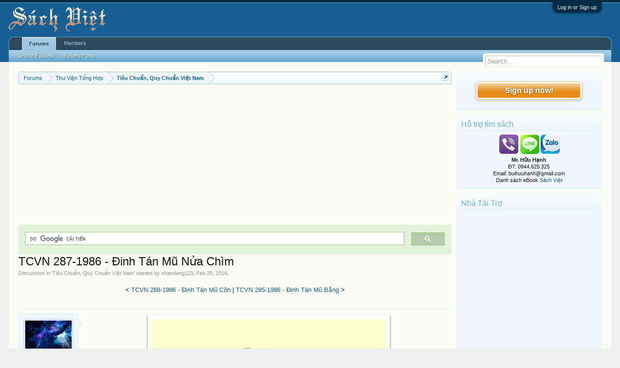

--- FILE ---
content_type: text/html; charset=UTF-8
request_url: https://vietbooks.info/threads/tcvn-287-1986-dinh-tan-mu-nua-chim.42239/
body_size: 12300
content:
<!DOCTYPE html>
<html id="XenForo" lang="en-US" dir="LTR" class="Public NoJs LoggedOut Sidebar  Responsive" xmlns:fb="http://www.facebook.com/2008/fbml">
<head>

	<meta charset="utf-8" />
	<meta http-equiv="X-UA-Compatible" content="IE=Edge,chrome=1" />
	
		<meta name="viewport" content="width=device-width, initial-scale=1" />
	
	
		<base href="https://vietbooks.info/" />
		<script>
			var _b = document.getElementsByTagName('base')[0], _bH = "https://vietbooks.info/";
			if (_b && _b.href != _bH) _b.href = _bH;
		</script>
	

	<title>TCVN 287-1986 - Đinh Tán Mũ Nửa Chìm | Sách Việt Nam</title>
	
	<noscript><style>.JsOnly, .jsOnly { display: none !important; }</style></noscript>
	<link rel="stylesheet" href="css.php?css=xenforo,form,public&amp;style=1&amp;dir=LTR&amp;d=1740371655" />
	<link rel="stylesheet" href="css.php?css=MoreThread_main,bb_code,facebook,login_bar,message,message_user_info,share_page,thread_view,wf_default,xfa_previous_next_thread_links&amp;style=1&amp;dir=LTR&amp;d=1740371655" />
	
	

	
	<script async src="https://www.googletagmanager.com/gtag/js?id=UA-9941134-9"></script>
	<script>
		window.dataLayer = window.dataLayer || [];
		function gtag(){dataLayer.push(arguments);}
		gtag('js', new Date());
	
		gtag('config', 'UA-9941134-9');
	</script>

		<script src="js/jquery/jquery-1.11.0.min.js"></script>	
		
	<script src="js/xenforo/xenforo.js?_v=f7527a97"></script>

	
	<link rel="apple-touch-icon" href="https://vietbooks.info/styles/default/xenforo/logo.og.png" />
	<link rel="alternate" type="application/rss+xml" title="RSS feed for Sách Việt Nam" href="forums/-/index.rss" />
	
	
	<link rel="canonical" href="https://vietbooks.info//threads/tcvn-287-1986-dinh-tan-mu-nua-chim.42239/" />
	<meta name="description" content="[IMG] 
TCVN 287-1986 - Đinh Tán Mũ Nửa Chìm
Tiêu chuẩn này thay thế cho TCVN 287 - 68. Tiêu chuẩn này áp dụng cho các đinh tán mũ nửa chìm dùng trong..." />	<meta property="og:site_name" content="Sách Việt Nam" />
	<meta property="og:image" content="https://vietbooks.info/data/avatars/m/8/8719.jpg?1457247139" />
	<meta property="og:image" content="https://vietbooks.info/styles/default/xenforo/logo.og.png" />
	<meta property="og:type" content="article" />
	<meta property="og:url" content="https://vietbooks.info//threads/tcvn-287-1986-dinh-tan-mu-nua-chim.42239/" />
	<meta property="og:title" content="TCVN 287-1986 - Đinh Tán Mũ Nửa Chìm" />
	<meta property="og:description" content="[IMG] 
TCVN 287-1986 - Đinh Tán Mũ Nửa Chìm
Tiêu chuẩn này thay thế cho TCVN 287 - 68. Tiêu chuẩn này áp dụng cho các đinh tán mũ nửa chìm dùng trong..." />
	
	<meta property="fb:app_id" content="327354390765552" />
	<meta property="fb:admins" content="100000571129808,100004235772169" />

</head>

<body class="node79 node12 SelectQuotable">



	

<div id="loginBar">
	<div class="pageWidth">
		<div class="pageContent">	
			<h3 id="loginBarHandle">
				<label for="LoginControl"><a href="login/" class="concealed noOutline">Log in or Sign up</a></label>
			</h3>
			
			<span class="helper"></span>

			
		</div>
	</div>
</div>


<div id="headerMover">
	<div id="headerProxy"></div>

<div id="content" class="thread_view">
	<div class="pageWidth">
		<div class="pageContent">
			<!-- main content area -->
			
			
			
			
				<div class="mainContainer">
					<div class="mainContent">
						
						
						
						
						<div class="breadBoxTop ">
							
							

<nav>
	
		
			
				
			
		
			
				
			
		
	

	<fieldset class="breadcrumb">
		<a href="misc/quick-navigation-menu?selected=node-79" class="OverlayTrigger jumpMenuTrigger" data-cacheOverlay="true" title="Open quick navigation"><!--Jump to...--></a>
			
		<div class="boardTitle"><strong>Sách Việt Nam</strong></div>
		
		<span class="crumbs">
			
			
			
				<span class="crust selectedTabCrumb" itemscope="itemscope" itemtype="https://schema.org/ListItem">
					<a href="https://vietbooks.info/" class="crumb" rel="up" itemprop="url"><span itemprop="item">Forums</span></a>
					<span class="arrow"><span>&gt;</span></span>
				</span>
			
			
			
				
					<span class="crust" itemscope="itemscope" itemtype="https://schema.org/ListItem">
						<a href="https://vietbooks.info/categories/thu-vien-tong-hop.12/" class="crumb" rel="up" itemprop="url"><span itemprop="item">Thư Viện Tổng Hợp</span></a>
						<span class="arrow"><span>&gt;</span></span>
					</span>
				
					<span class="crust" itemscope="itemscope" itemtype="https://schema.org/ListItem">
						<a href="https://vietbooks.info/forums/tieu-chuan-quy-chuan-viet-nam.79/" class="crumb" rel="up" itemprop="url"><span itemprop="item">Tiêu Chuẩn, Quy Chuẩn Việt Nam</span></a>
						<span class="arrow"><span>&gt;</span></span>
					</span>
				
			
		</span>
	</fieldset>
</nav>
						</div>
						
						
						
					
						<!--[if lt IE 8]>
							<p class="importantMessage">You are using an out of date browser. It  may not display this or other websites correctly.<br />You should upgrade or use an <a href="https://www.google.com/chrome/browser/" target="_blank">alternative browser</a>.</p>
						<![endif]-->

						
						<!-- vuong1 -->
<ins class="adsbygoogle"
     style="display:block"
     data-ad-client="ca-pub-6969468226375923"
     data-ad-slot="9351593915"
     data-ad-format="auto"
     data-full-width-responsive="true"></ins>
<script>
     (adsbygoogle = window.adsbygoogle || []).push({});
</script>

<script>
  (function() {
    var cx = 'partner-pub-6969468226375923:2045813583';
    var gcse = document.createElement('script');
    gcse.type = 'text/javascript';
    gcse.async = true;
    gcse.src = 'https://cse.google.com/cse.js?cx=' + cx;
    var s = document.getElementsByTagName('script')[0];
    s.parentNode.insertBefore(gcse, s);
  })();
</script>
<gcse:search></gcse:search>



						
						
						
						
												
							<!-- h1 title, description -->
							<div class="titleBar">
								
								<h1>TCVN 287-1986 - Đinh Tán Mũ Nửa Chìm</h1>
								
								<p id="pageDescription" class="muted ">
	Discussion in '<a href="forums/tieu-chuan-quy-chuan-viet-nam.79/">Tiêu Chuẩn, Quy Chuẩn Việt Nam</a>' started by <a href="members/nhandang123.8719/" class="username" dir="auto">nhandang123</a>, <a href="threads/tcvn-287-1986-dinh-tan-mu-nua-chim.42239/"><span class="DateTime" title="Feb 25, 2016 at 8:11 PM">Feb 25, 2016</span></a>.
</p>
							</div>
						
						
						
						
						
						<!-- main template -->
						



























	




<div class="navigationLinks">
	&lt;

	
		<a href="threads/tcvn-288-1986-dinh-tan-mu-con.42240/">TCVN 288-1986 - Đinh Tán Mũ Côn</a>
		|
		<a href="threads/tcvn-285-1986-dinh-tan-mu-bang.42238/">TCVN 285-1986 - Đinh Tán Mũ Bằng</a>
	

	&gt;
</div>



<div class="pageNavLinkGroup">
	<div class="linkGroup SelectionCountContainer">
		
		
	</div>

	
</div>





<form action="inline-mod/post/switch" method="post"
	class="InlineModForm section"
	data-cookieName="posts"
	data-controls="#InlineModControls"
	data-imodOptions="#ModerationSelect option">

	<ol class="messageList" id="messageList">
		
			
				


<li id="post-47311" class="message   " data-author="nhandang123">

	

<div class="messageUserInfo" itemscope="itemscope" itemtype="http://data-vocabulary.org/Person">	
<div class="messageUserBlock ">
	
		<div class="avatarHolder">
			<span class="helper"></span>
			<a href="members/nhandang123.8719/" class="avatar Av8719m" data-avatarhtml="true"><img src="data/avatars/m/8/8719.jpg?1457247139" width="96" height="96" alt="nhandang123" /></a>
			
			<!-- slot: message_user_info_avatar -->
		</div>
	


	
		<h3 class="userText">
			<a href="members/nhandang123.8719/" class="username" dir="auto" itemprop="name">nhandang123</a>
			<em class="userTitle" itemprop="title">Moderator</em>
			
			<!-- slot: message_user_info_text -->
		</h3>
	
		
	
		


	<span class="arrow"><span></span></span>
</div>
</div>

	<div class="messageInfo primaryContent">
		
		
		
		
		
		<div class="messageContent">		
			<article>
				<blockquote class="messageText SelectQuoteContainer ugc baseHtml">
					
					<div style="text-align: center"><b><span style="color: #ff0000"><img src="https://lh3.googleusercontent.com/-TYLbOQs9SLA/VkAlhJGkJGI/AAAAAAABhmM/XlMbU-FmWy0/image002.png" class="bbCodeImage LbImage" alt="[&#x200B;IMG]" data-url="https://lh3.googleusercontent.com/-TYLbOQs9SLA/VkAlhJGkJGI/AAAAAAABhmM/XlMbU-FmWy0/image002.png" /> <br />
TCVN 287-1986 - Đinh Tán Mũ Nửa Chìm</span></b>&#8203;</div>Tiêu chuẩn này thay thế cho TCVN 287 - 68. Tiêu chuẩn này áp dụng cho các đinh tán mũ nửa chìm dùng trong chế tạo máy nói chung, đường kính thân từ 2 đến 36 mm, cấp chính xác B và C. Đinh mũ tán mũ nửa chìm phải thỏa mãn các yêu cầu của TCVN 281 - 86 và các yêu cầu qui định trong tiêu chuẩn này. Tiêu chuẩn này phù hợp với tiêu chuẩn SEV 1022-78. Kích thước đinh tán phải phù hợp với các chỉ dẫn trên hình vẽ và trong bảng 1, 2.<br />
<ul>
<li>Số hiệu tiêu chuẩn/Standard Number TCVN 287:1986</li>
<li>Tên tiêu chuẩn/Title (Vietnamese) Đinh tán mũ nửa chìm</li>
<li>Năm ban hành/Publishing Year 1986; 2008-12-24, 2846/QĐ-BKHCN</li>
<li>Tiêu đề (tiếng Anh)/Title Raised countersunk head riverts</li>
<li>Thay thế/Replace TCVN 287-68</li>
<li>Tình trạng/Status Active</li>
</ul>


<div class="bbCodeBlock bbCodeQuote">
	<aside>
		
		<blockquote class="quoteContainer"><div class="quote">Hỗ trợ thành viên copy USB/HDD/DVD, liên hệ <b>Mr. Hữu Hạnh: 0944.625.325</b></div><div class="quoteExpand">Click to expand...</div></blockquote>
	</aside>
</div><b>Link Download</b><br />
<b><a href="http://luatvn.net/Filedownload/172003/183080/vi_tcvn287_1986.doc" target="_blank" class="externalLink" rel="nofollow">http://luatvn.net/Filedownload/172003/183080/vi_tcvn287_1986.doc</a></b><br /><a href="https://shorten.asia/PdgC9YqX" target= "_bank">https://drive.google.com/drive/folders/1yLBzZ1rSQoNjmWeJTZ3WGQHg04L1</a>
<!-- vuong2 -->
<ins class="adsbygoogle"
     style="display:block"
     data-ad-client="ca-pub-6969468226375923"
     data-ad-slot="6179222399"
     data-ad-format="auto"
     data-full-width-responsive="true"></ins>
<script>
     (adsbygoogle = window.adsbygoogle || []).push({});
</script>

					<div class="messageTextEndMarker">&nbsp;</div>
				</blockquote>
			</article>
			
			
		</div>
		

<div class="clear"></div>
<div class="vietxf_MoreThread">
    <div class="section">
        <h4 class="heading">Zalo/Viber: 0944625325 | buihuuhanh@gmail.com </h4>
        <ul class="secondaryContent">
            
            <li><a href="threads/28-tcn-139-2000-co-so-che-bien-thuy-san-kho-%C3%90ieu-kien-dam-bao-ve-sinh-an-toan-thuc-pham.30888/">28 TCN 139-2000 - Cơ Sở Chế Biến Thủy Sản Khô - Ðiều Kiện Đảm Bảo Vệ Sinh An Toàn Thực Phẩm</a><span class="morethread_time">11/09/2015</span></li>
            
            <li><a href="threads/tcvn-10918-2015-nam-kho.48131/">TCVN 10918-2015 - Nấm Khô</a><span class="morethread_time">03/05/2016</span></li>
            
            <li><a href="threads/tcvn-6470-1998-phu-gia-thuc-pham-phuong-phap-xac-dinh-cho-pham-mau-thuc-pham.31599/">TCVN 6470-1998 - Phụ Gia Thực Phẩm - Phương Pháp Xác Định Cho Phẩm Màu Thực Phẩm</a><span class="morethread_time">22/09/2015</span></li>
            
            <li><a href="threads/tcvn-2059-1977-thep-dai-kho-rong-can-nong-co-thong-so-kich-thuoc.43375/">TCVN 2059-1977 - Thép Dải Khổ Rộng Cán Nóng - Cỡ Thông Số Kích Thước</a><span class="morethread_time">13/03/2016</span></li>
            
            <li><a href="threads/tcvn-9546-2013-trang-phuc-bao-ve-tinh-chat-co-hoc-xac-dinh-do-ben-cat-boi-cac-vat-sac.34032/">TCVN 9546-2013 - Trang Phục Bảo Vệ - Tính Chất Cơ Học - Xác Định Độ Bền Cắt Bởi Các Vật Sắc</a><span class="morethread_time">30/10/2015</span></li>
            
            <li><a href="threads/tcvn-6367-1998-day-thep-lo-xo-co-khi-thep-lo-xo-khong-ri-day-thep.41054/">TCVN 6367-1998 - Dây Thép Lò Xo Cơ Khí - Thép Lò Xo Không Rỉ - Dây Thép</a><span class="morethread_time">05/02/2016</span></li>
            
            <li><a href="threads/tcvn-12012-2017-san-pham-dau-mo-huong-dan-su-dung-cac-bang-do-luong-dau-mo.95110/">TCVN 12012-2017 - Sản Phẩm Dầu Mỏ - Hướng Dẫn Sử Dụng Các Bảng Đo Lường Dầu Mỏ</a><span class="morethread_time">19/01/2019</span></li>
            
            <li><a href="threads/10-tcn-516-2002-quy-pham-khao-nghiem-tren-dong-ruong-hieu-luc-phong-tru-benh-than-thu.30051/">10 TCN 516-2002 - Quy Phạm Khảo Nghiệm Trên Đồng Ruộng - Hiệu Lực Phòng Trừ Bệnh Thán Thư</a><span class="morethread_time">28/08/2015</span></li>
            
            <li><a href="threads/tcvn-7557-3-2005-lo-dot-chat-thai-ran-y-te-xac-dinh-kim-loai-nang-trong-khi-thai-phan-3.49632/">TCVN 7557-3-2005 - Lò Đốt Chất Thải Rắn Y Tế - Xác Định Kim Loại Nặng Trong Khí Thải - Phần 3</a><span class="morethread_time">23/05/2016</span></li>
            
            <li><a href="threads/tcvn-6474-5-2007-quy-pham-phan-cap-va-giam-sat-ky-thuat-kho-chua-noi-phan-5-he-thong-cong-nghe.47132/">TCVN 6474-5-2007 - Quy Phạm Phân Cấp Và Giám Sát Kỹ Thuật Kho Chứa Nổi - Phần 5 Hệ Thống Công Nghệ</a><span class="morethread_time">22/04/2016</span></li>
            
            <li><a href="threads/tcvn-2262-1977-sai-so-cho-phep-khi-do-nhung-kich-thuoc-do-dai-den-500-mm.43701/">TCVN 2262-1977 - Sai Số Cho Phép Khi Đo Những Kích Thước Độ Dài Đến 500 mm</a><span class="morethread_time">17/03/2016</span></li>
            
            <li><a href="threads/tcvn-6016-2011-iso-xi-mang-phuong-phap-thu-xac-dinh-cuong-do.56195/">TCVN 6016-2011-ISO - Xi Măng - Phương Pháp Thử - Xác Định Cường Độ</a><span class="morethread_time">02/08/2016</span></li>
            
            <li><a href="threads/tcvn-339-2003-phuong-tien-giao-thong-duong-bo-kich-thuoc-mo-to-xe-may-ba-banh-thuat-ngu.34780/">TCVN 339-2003 - Phương Tiện Giao Thông Đường Bộ - Kích Thước Mô Tô Xe Máy Ba Bánh - Thuật Ngữ</a><span class="morethread_time">14/11/2015</span></li>
            
            <li><a href="threads/tcvn-5154-2009-vi-sinh-vat-trong-thuc-pham-va-thuc-an-chan-nuoi-phuong-phap-phat-hien.29935/">TCVN 5154-2009 - Vi Sinh Vật Trong Thực Phẩm Và Thức Ăn Chăn Nuôi - Phương Pháp Phát Hiện</a><span class="morethread_time">26/08/2015</span></li>
            
            <li><a href="threads/tcvn-7802-6-2008-iso-he-thong-chong-roi-nga-ca-nhan-phan-6-cac-phep-thu-tinh-nang-cua-he-thong.49890/">TCVN 7802-6-2008-ISO - Hệ Thống Chống Rơi Ngã Cá Nhân - Phần 6 Các Phép Thử Tính Năng Của Hệ Thống</a><span class="morethread_time">25/05/2016</span></li>
            
        </ul>
    </div>
</div>
<div class="clear"></div>


		
		
		
		
		
		
				
		<div class="messageMeta ToggleTriggerAnchor">
			
			<div class="privateControls">
				
				<span class="item muted">
					<span class="authorEnd"><a href="members/nhandang123.8719/" class="username author" dir="auto">nhandang123</a>,</span>
					<a href="threads/tcvn-287-1986-dinh-tan-mu-nua-chim.42239/" title="Permalink" class="datePermalink"><span class="DateTime" title="Feb 25, 2016 at 8:11 PM">Feb 25, 2016</span></a>
				</span>
				
				
				
				
				
				
				
				
				
				
				
			</div>
			
			<div class="publicControls">
				<a href="threads/tcvn-287-1986-dinh-tan-mu-nua-chim.42239/" title="Permalink" class="item muted postNumber hashPermalink OverlayTrigger" data-href="posts/47311/permalink">#1</a>
				
				
				
				
			</div>
		</div>
	
		
		<div id="likes-post-47311"></div>
	</div>

	
	
	

	
</li>
			
		
		
	</ol>

	

	<input type="hidden" name="_xfToken" value="" />

</form>

	<div class="pageNavLinkGroup">
			
				
					<div class="linkGroup">
						
							<label for="LoginControl"><a href="login/" class="concealed element">(You must log in or sign up to reply here.)</a></label>
						
					</div>
				
			
			<div class="linkGroup" style="display: none"><a href="javascript:" class="muted JsOnly DisplayIgnoredContent Tooltip" title="Show hidden content by ">Show Ignored Content</a></div>

			
	</div>





<div class="navigationLinks">
	&lt;

	
		<a href="threads/tcvn-288-1986-dinh-tan-mu-con.42240/">TCVN 288-1986 - Đinh Tán Mũ Côn</a>
		|
		<a href="threads/tcvn-285-1986-dinh-tan-mu-bang.42238/">TCVN 285-1986 - Đinh Tán Mũ Bằng</a>
	

	&gt;
</div>










	



	

	<div class="sharePage">
		<h3 class="textHeading larger">Share This Page</h3>
		
			
			
				<div class="tweet shareControl">
					<a href="https://twitter.com/share" class="twitter-share-button"
						data-count="horizontal"
						data-lang="en-US"
						data-url="https://vietbooks.info//threads/tcvn-287-1986-dinh-tan-mu-nua-chim.42239/"
						data-text="TCVN 287-1986 - Đinh Tán Mũ Nửa Chìm"
						
						>Tweet</a>
				</div>
			
			
			
				<div class="facebookLike shareControl">
					
					<div class="fb-like" data-href="https://vietbooks.info//threads/tcvn-287-1986-dinh-tan-mu-nua-chim.42239/" data-width="400" data-layout="standard" data-action="like" data-show-faces="true" data-colorscheme="light"></div>
				</div>
			
			
		
	</div>

						
						
						
						
							<!-- login form, to be moved to the upper drop-down -->
							







<form action="login/login" method="post" class="xenForm eAuth" id="login" style="display:none">

	
		<ul id="eAuthUnit">
			
				
				
					
					<li><a href="register/facebook?reg=1" class="fbLogin" tabindex="110"><span>Log in with Facebook</span></a></li>
				
				
				
				
				
				
			
		</ul>
	

	<div class="ctrlWrapper">
		<dl class="ctrlUnit">
			<dt><label for="LoginControl">Your name or email address:</label></dt>
			<dd><input type="text" name="login" id="LoginControl" class="textCtrl" tabindex="101" /></dd>
		</dl>
	
	
		<dl class="ctrlUnit">
			<dt>
				<label for="ctrl_password">Do you already have an account?</label>
			</dt>
			<dd>
				<ul>
					<li><label for="ctrl_not_registered"><input type="radio" name="register" value="1" id="ctrl_not_registered" tabindex="105" />
						No, create an account now.</label></li>
					<li><label for="ctrl_registered"><input type="radio" name="register" value="0" id="ctrl_registered" tabindex="105" checked="checked" class="Disabler" />
						Yes, my password is:</label></li>
					<li id="ctrl_registered_Disabler">
						<input type="password" name="password" class="textCtrl" id="ctrl_password" tabindex="102" />
						<div class="lostPassword"><a href="lost-password/" class="OverlayTrigger OverlayCloser" tabindex="106">Forgot your password?</a></div>
					</li>
				</ul>
			</dd>
		</dl>
	
		
		<dl class="ctrlUnit submitUnit">
			<dt></dt>
			<dd>
				<input type="submit" class="button primary" value="Log in" tabindex="104" data-loginPhrase="Log in" data-signupPhrase="Sign up" />
				<label for="ctrl_remember" class="rememberPassword"><input type="checkbox" name="remember" value="1" id="ctrl_remember" tabindex="103" /> Stay logged in</label>
			</dd>
		</dl>
	</div>

	<input type="hidden" name="cookie_check" value="1" />
	<input type="hidden" name="redirect" value="/threads/tcvn-287-1986-dinh-tan-mu-nua-chim.42239/" />
	<input type="hidden" name="_xfToken" value="" />

</form>
						
						
					</div>
				</div>
				
				<!-- sidebar -->
				<aside>
					<div class="sidebar">
						
						
						

<div class="section loginButton">		
	<div class="secondaryContent">
		<label for="LoginControl" id="SignupButton"><a href="login/" class="inner">Sign up now!</a></label>
	</div>
</div>




						<div class="section widget-group-no-name widget-container">
		
			<div class="secondaryContent widget WidgetFramework_WidgetRenderer_Html" id="widget-13">
				
					<h3>
						
							Hỗ trợ tìm sách
						
					</h3>
					<center>
<IMG SRC="https://lh3.googleusercontent.com/[base64]w130-h60-no"><br>
<b>Mr. Hữu Hạnh</b><br>
ĐT: 0944.625.325<br>
Email: buihuuhanh@gmail.com<br>
<p>Danh sách eBook <a href="https://tinyurl.com/29krjtxc" target="_blank">Sách Việt</a></p>
</center>
				
			</div>
		
	</div>



	
	




	
	<div class="section widget-group-no-name widget-container">
		
			<div class="secondaryContent widget WidgetFramework_WidgetRenderer_Html" id="widget-32">
				
					<h3>
						
							Nhà Tài Trợ
						
					</h3>
					<!-- codinhbenphai -->
<ins class="adsbygoogle"
     style="display:block"
     data-ad-client="ca-pub-6969468226375923"
     data-ad-slot="7001924838"
     data-ad-format="auto"></ins>
<script>
     (adsbygoogle = window.adsbygoogle || []).push({});
</script>
				
			</div>
		
	</div>



	
	




	
	<div class="section widget-group-no-name widget-container">
		
			<div class="secondaryContent widget WidgetFramework_WidgetRenderer_Html" id="widget-33">
				
					<h3>
						
							Phổ Biến Nhất
						
					</h3>
					<script async defer src="//assets.pinterest.com/js/pinit.js"></script>
<a data-pin-do="embedUser" data-pin-lang="vi" data-pin-board-width="250" data-pin-scale-height="600" data-pin-scale-width="80" href="https://www.pinterest.com/buijin432/"></a>
				
			</div>
		
	</div>
						
						
					</div>
				</aside>
			
			
						
			<div class="breadBoxBottom">

<nav>
	

	<fieldset class="breadcrumb">
		<a href="misc/quick-navigation-menu?selected=node-79" class="OverlayTrigger jumpMenuTrigger" data-cacheOverlay="true" title="Open quick navigation"><!--Jump to...--></a>
			
		<div class="boardTitle"><strong>Sách Việt Nam</strong></div>
		
		<span class="crumbs">
			
			
			
				<span class="crust selectedTabCrumb">
					<a href="https://vietbooks.info/" class="crumb"><span>Forums</span></a>
					<span class="arrow"><span>&gt;</span></span>
				</span>
			
			
			
				
					<span class="crust">
						<a href="https://vietbooks.info/categories/thu-vien-tong-hop.12/" class="crumb"><span>Thư Viện Tổng Hợp</span></a>
						<span class="arrow"><span>&gt;</span></span>
					</span>
				
					<span class="crust">
						<a href="https://vietbooks.info/forums/tieu-chuan-quy-chuan-viet-nam.79/" class="crumb"><span>Tiêu Chuẩn, Quy Chuẩn Việt Nam</span></a>
						<span class="arrow"><span>&gt;</span></span>
					</span>
				
			
		</span>
	</fieldset>
</nav></div>
			
						
			
						
		</div>
	</div>
</div>

<header>
	
<meta name="p:domain_verify" content="bd4704beea073aab93509f95d5646814"/>

<div id="header">
	<div id="logoBlock">
	<div class="pageWidth">
		<div class="pageContent">
			
<script src="https://www.googleoptimize.com/optimize.js?id=GTM-TLZC7GF"></script>
<script data-ad-client="ca-pub-6969468226375923" async src="https://pagead2.googlesyndication.com/pagead/js/adsbygoogle.js"></script>
			
			<div id="logo"><a href="https://vietbooks.info/">
				<span></span>
				<img src="logo-sachxua.png" alt="Sách Việt Nam" />
			</a></div>
			
			<span class="helper"></span>
		</div>
	</div>
</div>
	

<div id="navigation" class="pageWidth withSearch">
	<div class="pageContent">
		<nav>

<div class="navTabs">
	<ul class="publicTabs">
	
		<!-- home -->
		
		
		
		<!-- extra tabs: home -->
		
		
		
		<!-- forums -->
		
			<li class="navTab forums selected">
			
				<a href="https://vietbooks.info/" class="navLink">Forums</a>
				<a href="https://vietbooks.info/" class="SplitCtrl" rel="Menu"></a>
				
				<div class="tabLinks forumsTabLinks">
					<div class="primaryContent menuHeader">
						<h3>Forums</h3>
						<div class="muted">Quick Links</div>
					</div>
					<ul class="secondaryContent blockLinksList">
					
						
						<li><a href="search/?type=post">Search Forums</a></li>
						
						<li><a href="find-new/posts" rel="nofollow">Recent Posts</a></li>
					
					</ul>
				</div>
			</li>
		
		
		
		<!-- extra tabs: middle -->
		
		
		
		<!-- members -->
		
			<li class="navTab members Popup PopupControl PopupClosed">
			
				<a href="https://vietbooks.info/members/" class="navLink">Members</a>
				<a href="https://vietbooks.info/members/" class="SplitCtrl" rel="Menu"></a>
				
				<div class="Menu JsOnly tabMenu membersTabLinks">
					<div class="primaryContent menuHeader">
						<h3>Members</h3>
						<div class="muted">Quick Links</div>
					</div>
					<ul class="secondaryContent blockLinksList">
					
						<li><a href="members/">Notable Members</a></li>
						
						<li><a href="online/">Current Visitors</a></li>
						<li><a href="recent-activity/">Recent Activity</a></li>
						<li><a href="find-new/profile-posts" rel="nofollow">New Profile Posts</a></li>
					
					</ul>
				</div>
			</li>
						
		
		<!-- extra tabs: end -->
		

		<!-- responsive popup -->
		<li class="navTab navigationHiddenTabs Popup PopupControl PopupClosed" style="display:none">	
						
			<a rel="Menu" class="navLink NoPopupGadget"><span class="menuIcon">Menu</span></a>
			
			<div class="Menu JsOnly blockLinksList primaryContent" id="NavigationHiddenMenu"></div>
		</li>
			
		
		<!-- no selection -->
		
		
	</ul>
	
	
</div>

<span class="helper"></span>
			
		</nav>	
	</div>
</div>
	

<div id="searchBar" class="pageWidth">
	
	<span id="QuickSearchPlaceholder" title="Search">Search</span>
	<fieldset id="QuickSearch">
		<form action="search/search" method="post" class="formPopup">
			
			<div class="primaryControls">
				<!-- block: primaryControls -->
				<input type="search" name="keywords" value="" class="textCtrl" placeholder="Search..." title="Enter your search and hit enter" id="QuickSearchQuery" />				
				<!-- end block: primaryControls -->
			</div>
			
			<div class="secondaryControls">
				<div class="controlsWrapper">
				
					<!-- block: secondaryControls -->
					<dl class="ctrlUnit">
						<dt></dt>
						<dd><ul>
							<li><label><input type="checkbox" name="title_only" value="1"
								id="search_bar_title_only" class="AutoChecker"
								data-uncheck="#search_bar_thread" /> Search titles only</label></li>
						</ul></dd>
					</dl>
				
					<dl class="ctrlUnit">
						<dt><label for="searchBar_users">Posted by Member:</label></dt>
						<dd>
							<input type="text" name="users" value="" class="textCtrl AutoComplete" id="searchBar_users" />
							<p class="explain">Separate names with a comma.</p>
						</dd>
					</dl>
				
					<dl class="ctrlUnit">
						<dt><label for="searchBar_date">Newer Than:</label></dt>
						<dd><input type="date" name="date" value="" class="textCtrl" id="searchBar_date" /></dd>
					</dl>
					
					
					<dl class="ctrlUnit">
						<dt></dt>
						<dd><ul>
								
									<li><label title="Search only TCVN 287-1986 - Đinh Tán Mũ Nửa Chìm"><input type="checkbox" name="type[post][thread_id]" value="42239"
	id="search_bar_thread" class="AutoChecker"
	data-uncheck="#search_bar_title_only, #search_bar_nodes" /> Search this thread only</label></li>
								
									<li><label title="Search only Tiêu Chuẩn, Quy Chuẩn Việt Nam"><input type="checkbox" name="nodes[]" value="79"
	id="search_bar_nodes" class="Disabler AutoChecker" checked="checked"
	data-uncheck="#search_bar_thread" /> Search this forum only</label>
	<ul id="search_bar_nodes_Disabler">
		<li><label><input type="checkbox" name="type[post][group_discussion]" value="1"
			id="search_bar_group_discussion" class="AutoChecker"
			data-uncheck="#search_bar_thread" /> Display results as threads</label></li>
	</ul></li>
								
						</ul></dd>
					</dl>
					
				</div>
				<!-- end block: secondaryControls -->
				
				<dl class="ctrlUnit submitUnit">
					<dt></dt>
					<dd>
						<input type="submit" value="Search" class="button primary Tooltip" title="Find Now" />
						<div class="Popup" id="commonSearches">
							<a rel="Menu" class="button NoPopupGadget Tooltip" title="Useful Searches" data-tipclass="flipped"><span class="arrowWidget"></span></a>
							<div class="Menu">
								<div class="primaryContent menuHeader">
									<h3>Useful Searches</h3>
								</div>
								<ul class="secondaryContent blockLinksList">
									<!-- block: useful_searches -->
									<li><a href="find-new/posts?recent=1" rel="nofollow">Recent Posts</a></li>
									
									<!-- end block: useful_searches -->
								</ul>
							</div>
						</div>
						<a href="search/" class="button moreOptions Tooltip" title="Advanced Search">More...</a>
					</dd>
				</dl>
				
			</div>
			
			<input type="hidden" name="_xfToken" value="" />
		</form>		
	</fieldset>
	
</div>
</div>

	
	
</header>

</div>

<footer>
	



<div class="footer">
<div class="pageWidth">
<div class="pageContent">
<div id="footer" class="footercolumns">
<div id="footer-top">
<div class="footer-top-left">
<div class="block-top"><img alt="Sách Việt Nam" src="/logo-sachxua.png" height="60px" style="float: left" /> </div>
<div class="block-bottom">
<p align="Justify">Sách Việt là nơi lưu trữ thông tin sách được xuất bản tại Việt Nam. Trong thông tin giới thiệu của mỗi sách thường có liên kết nguồn của tài liệu đang được lưu trữ tại các thư viện của Việt Nam. Đối với liên kết Google Drive có thể tải được miễn phí hoặc KHÔNG có quyền truy cập (thường là không có bản số hóa).
</p>
</div>
<div class="connect-face">
<p>Follow us</p>
<ul>
<li><a href="" target="_blank"><img alt="Facebook" src="/styles/default/xenforo/face.png" title="FaceBook"></a></li>
<li><a href="" target="_blank"><img alt="Social" src="/styles/default/xenforo/youtube.png" title="Youtube"></a></li>
<li><a href="" target="_blank"><img alt="Twitter" src="/styles/default/xenforo/twitter.png" title="Twitter"></a></li>
<li><a href="" target="_blank"><img alt="Sách Việt Nam" src="/styles/default/xenforo/google.png" title="Google"></a></li>
<li><a href="https://www.pinterest.com/buijin432/"target="_blank"><img alt="Social" src="/styles/default/xenforo/pinterest.png" title="Pinterest"></a></li>
<li><a href="forums/-/index.rss"><img alt="Rss Feed" src="/styles/default/xenforo/rss.png" title="Rss Feed"></a></li>
</ul>
</div>
</div>
<div class="fotter-contact">
<h3>Our Links</h3>
<ul>
<li><a href="https://tinyurl.com/29krjtxc" target="_blank">eBook Tiếng Việt</a></li>
<li><a href="https://tinyurl.com/29krjtxc" target="_blank">eBook Tiếng Anh</a></li>
<li><a href="https://tinyurl.com/29krjtxc" target="_blank">eBook Tạp Chí</a></li>
<li><a href="https://tinyurl.com/29krjtxc" target="_blank">eBook Ngoại Ngữ</a></li>
<li><a href="/forums/87/" target="_blank">eBook Tặng Kèm </a></li>
<li><a href="https://tinyurl.com/29krjtxc" target="_blank">Hướng Dẫn </a></li>
</ul>
</div>
</div>
<div class="four columns column">
<h3>Thông tin</h3>
<ul>
<li><a href="https://goo.gl/maps/8DA25A9i9gF2">Bản Đồ</a></li>
<li><a href="#">Góp Ý</a></li>
<li><a href="help/terms">Nội Quy</a></li>
<li><a href="#">Thị trường </a></li>
<li><a href="help/">Trợ giúp</a></li>
<li><a href="misc/contact">Liên hệ BQT</a></li>
</ul>
</div>

</div>
</div>
</div>
</div>
<div class="footerLegal">
<div class="pageWidth">
<div class="pageContent">
<div id="copyright">Diễn đàn sử dụng mã nguồn XenForo™ ©2011-2023 XenForo Ltd.<br>
ĐC: 68/122 Đồng Nai, P15, Q10, HCM | ĐT: 0944625325 | Email: buihuuhanh@gmail.com
</div>
<ul id="legal">

<li><a href="help/terms">Quy định và Nội quy</a></li>

</ul>


<span class="helper"></span>
</div>
</div>
</div>


</footer>

<script>


jQuery.extend(true, XenForo,
{
	visitor: { user_id: 0 },
	serverTimeInfo:
	{
		now: 1768964650,
		today: 1768928400,
		todayDow: 3
	},
	_lightBoxUniversal: "1",
	_enableOverlays: "1",
	_animationSpeedMultiplier: "0",
	_overlayConfig:
	{
		top: "10%",
		speed: 0,
		closeSpeed: 0,
		mask:
		{
			color: "rgb(255, 255, 255)",
			opacity: "0.6",
			loadSpeed: 0,
			closeSpeed: 0
		}
	},
	_ignoredUsers: [],
	_loadedScripts: {"bb_code":true,"thread_view":true,"xfa_previous_next_thread_links":true,"message":true,"message_user_info":true,"MoreThread_main":true,"share_page":true,"wf_default":true,"login_bar":true,"facebook":true},
	_cookieConfig: { path: "/", domain: "", prefix: "xf_"},
	_csrfToken: "",
	_csrfRefreshUrl: "login/csrf-token-refresh",
	_jsVersion: "f7527a97",
	_noRtnProtect: false,
	_noSocialLogin: false
});
jQuery.extend(XenForo.phrases,
{
	cancel: "Cancel",

	a_moment_ago:    "A moment ago",
	one_minute_ago:  "1 minute ago",
	x_minutes_ago:   "%minutes% minutes ago",
	today_at_x:      "Today at %time%",
	yesterday_at_x:  "Yesterday at %time%",
	day_x_at_time_y: "%day% at %time%",

	day0: "Sunday",
	day1: "Monday",
	day2: "Tuesday",
	day3: "Wednesday",
	day4: "Thursday",
	day5: "Friday",
	day6: "Saturday",

	_months: "January,February,March,April,May,June,July,August,September,October,November,December",
	_daysShort: "Sun,Mon,Tue,Wed,Thu,Fri,Sat",

	following_error_occurred: "The following error occurred",
	server_did_not_respond_in_time_try_again: "The server did not respond in time. Please try again.",
	logging_in: "Logging in",
	click_image_show_full_size_version: "Click this image to show the full-size version.",
	show_hidden_content_by_x: "Show hidden content by {names}"
});

// Facebook Javascript SDK
XenForo.Facebook.appId = "327354390765552";
XenForo.Facebook.forceInit = true;


</script>




</body>
</html>

--- FILE ---
content_type: text/html; charset=utf-8
request_url: https://www.google.com/recaptcha/api2/aframe
body_size: 116
content:
<!DOCTYPE HTML><html><head><meta http-equiv="content-type" content="text/html; charset=UTF-8"></head><body><script nonce="VW-8kC6hDKdIYDKCs1xYjQ">/** Anti-fraud and anti-abuse applications only. See google.com/recaptcha */ try{var clients={'sodar':'https://pagead2.googlesyndication.com/pagead/sodar?'};window.addEventListener("message",function(a){try{if(a.source===window.parent){var b=JSON.parse(a.data);var c=clients[b['id']];if(c){var d=document.createElement('img');d.src=c+b['params']+'&rc='+(localStorage.getItem("rc::a")?sessionStorage.getItem("rc::b"):"");window.document.body.appendChild(d);sessionStorage.setItem("rc::e",parseInt(sessionStorage.getItem("rc::e")||0)+1);localStorage.setItem("rc::h",'1768964356792');}}}catch(b){}});window.parent.postMessage("_grecaptcha_ready", "*");}catch(b){}</script></body></html>